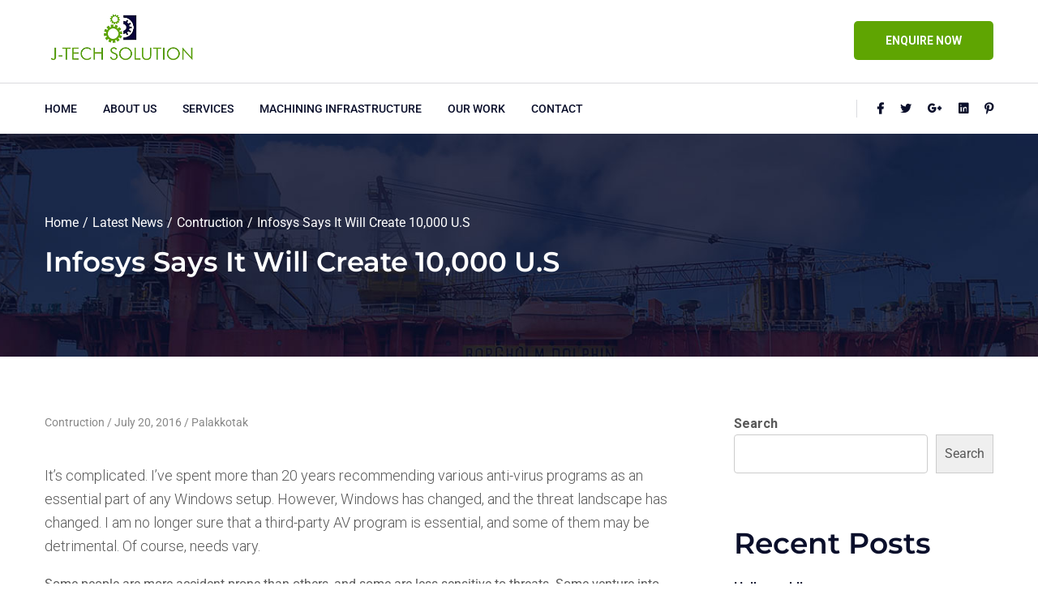

--- FILE ---
content_type: text/css
request_url: https://jtechsolution.org/wp-content/themes/industro/style.css?ver=6.4.3
body_size: 11520
content:
@charset "UTF-8";
/*
Theme Name: Industro
Theme URI: http://wpdemo2.oceanthemes.net/industro
Author: OceanThemes
Author URI: http://oceanthemes.net/
Description: Industro is the best premium website template for Factory and Industrial. Industro is easy to use, it provides everything you need to create great looking website. With Industro you can impress your customer by it’s professional design and the interactivity. Industro built with latest website technology to ensure your website is looks nice on desktop and mobile. Get Industro now!
Version: 1.0.6.6
License: GNU General Public License v2+
License http://www.gnu.org/licenses/gpl-2.0.html
Text Domain: industro
Domain Path: /languages/
Tags: one-column, two-columns, left-sidebar, right-sidebar, full-width-template, post-formats, theme-options, threaded-comments, translation-ready

*/
/*--------------------------------------------------------------
>>> TABLE OF CONTENTS:
----------------------------------------------------------------
# Normalize
# Typography
# Elements
# Forms
# Navigation
	## Links
	## Menus
# Accessibility
# Alignments
# Clearings
# Widgets
# Content
	## Posts and pages
	## Comments
# Infinite scroll
# Media
	## Captions
	## Galleries
--------------------------------------------------------------*/
/*--------------------------------------------------------------
# Normalize
--------------------------------------------------------------*/
/*! normalize.css v8.0.0 | MIT License | github.com/necolas/normalize.css */
/* Document
	 ========================================================================== */
/**
 * 1. Correct the line height in all browsers.
 * 2. Prevent adjustments of font size after orientation changes in iOS.
 */
html {
  line-height: 1.15;
  /* 1 */
  -webkit-text-size-adjust: 100%;
  /* 2 */
}

/* Sections
	 ========================================================================== */
/**
 * Remove the margin in all browsers.
 */
body {
  margin: 0;
}

/**
 * Correct the font size and margin on `h1` elements within `section` and
 * `article` contexts in Chrome, Firefox, and Safari.
 */
h1 {
  font-size: 2em;
  margin: 0.67em 0;
}

/* Grouping content
	 ========================================================================== */
/**
 * 1. Add the correct box sizing in Firefox.
 * 2. Show the overflow in Edge and IE.
 */
hr {
  box-sizing: content-box;
  /* 1 */
  height: 0;
  /* 1 */
  overflow: visible;
  /* 2 */
}

/**
 * 1. Correct the inheritance and scaling of font size in all browsers.
 * 2. Correct the odd `em` font sizing in all browsers.
 */
pre {
  font-family: monospace, monospace;
  /* 1 */
  font-size: 1em;
  /* 2 */
}

/* Text-level semantics
	 ========================================================================== */
/**
 * Remove the gray background on active links in IE 10.
 */
a {
  background-color: transparent;
}

/**
 * 1. Remove the bottom border in Chrome 57-
 * 2. Add the correct text decoration in Chrome, Edge, IE, Opera, and Safari.
 */
abbr[title] {
  border-bottom: none;
  /* 1 */
  text-decoration: underline;
  /* 2 */
  text-decoration: underline dotted;
  /* 2 */
}

/**
 * Add the correct font weight in Chrome, Edge, and Safari.
 */
b,
strong {
  font-weight: bold;
}

/**
 * 1. Correct the inheritance and scaling of font size in all browsers.
 * 2. Correct the odd `em` font sizing in all browsers.
 */
code,
kbd,
samp {
  font-family: monospace, monospace;
  /* 1 */
  font-size: 1em;
  /* 2 */
}

/**
 * Add the correct font size in all browsers.
 */
small {
  font-size: 80%;
}

/**
 * Prevent `sub` and `sup` elements from affecting the line height in
 * all browsers.
 */
sub,
sup {
  font-size: 75%;
  line-height: 0;
  position: relative;
  vertical-align: baseline;
}

sub {
  bottom: -0.25em;
}

sup {
  top: -0.5em;
}

/* Embedded content
	 ========================================================================== */
/**
 * Remove the border on images inside links in IE 10.
 */
img {
  border-style: none;
}

/* Forms
	 ========================================================================== */
/**
 * 1. Change the font styles in all browsers.
 * 2. Remove the margin in Firefox and Safari.
 */
button,
input,
optgroup,
select,
textarea {
  font-family: inherit;
  /* 1 */
  font-size: 100%;
  /* 1 */
  line-height: 1.15;
  /* 1 */
  margin: 0;
  /* 2 */
}

/**
 * Show the overflow in IE.
 * 1. Show the overflow in Edge.
 */
button,
input {
  /* 1 */
  overflow: visible;
}

/**
 * Remove the inheritance of text transform in Edge, Firefox, and IE.
 * 1. Remove the inheritance of text transform in Firefox.
 */
button,
select {
  /* 1 */
  text-transform: none;
}

/**
 * Correct the inability to style clickable types in iOS and Safari.
 */
button,
[type=button],
[type=reset],
[type=submit] {
  -webkit-appearance: button;
}

/**
 * Remove the inner border and padding in Firefox.
 */
button::-moz-focus-inner,
[type=button]::-moz-focus-inner,
[type=reset]::-moz-focus-inner,
[type=submit]::-moz-focus-inner {
  border-style: none;
  padding: 0;
}

/**
 * Restore the focus styles unset by the previous rule.
 */
button:-moz-focusring,
[type=button]:-moz-focusring,
[type=reset]:-moz-focusring,
[type=submit]:-moz-focusring {
  outline: 1px dotted ButtonText;
}

/**
 * Correct the padding in Firefox.
 */
fieldset {
  padding: 0.35em 0.75em 0.625em;
}

/**
 * 1. Correct the text wrapping in Edge and IE.
 * 2. Correct the color inheritance from `fieldset` elements in IE.
 * 3. Remove the padding so developers are not caught out when they zero out
 *		`fieldset` elements in all browsers.
 */
legend {
  box-sizing: border-box;
  /* 1 */
  color: inherit;
  /* 2 */
  display: table;
  /* 1 */
  max-width: 100%;
  /* 1 */
  padding: 0;
  /* 3 */
  white-space: normal;
  /* 1 */
}

/**
 * Add the correct vertical alignment in Chrome, Firefox, and Opera.
 */
progress {
  vertical-align: baseline;
}

/**
 * Remove the default vertical scrollbar in IE 10+.
 */
textarea {
  overflow: auto;
}

/**
 * 1. Add the correct box sizing in IE 10.
 * 2. Remove the padding in IE 10.
 */
[type=checkbox],
[type=radio] {
  box-sizing: border-box;
  /* 1 */
  padding: 0;
  /* 2 */
}

/**
 * Correct the cursor style of increment and decrement buttons in Chrome.
 */
[type=number]::-webkit-inner-spin-button,
[type=number]::-webkit-outer-spin-button {
  height: auto;
}

/**
 * 1. Correct the odd appearance in Chrome and Safari.
 * 2. Correct the outline style in Safari.
 */
[type=search] {
  -webkit-appearance: textfield;
  /* 1 */
  outline-offset: -2px;
  /* 2 */
}

/**
 * Remove the inner padding in Chrome and Safari on macOS.
 */
[type=search]::-webkit-search-decoration {
  -webkit-appearance: none;
}

/**
 * 1. Correct the inability to style clickable types in iOS and Safari.
 * 2. Change font properties to `inherit` in Safari.
 */
::-webkit-file-upload-button {
  -webkit-appearance: button;
  /* 1 */
  font: inherit;
  /* 2 */
}

/* Interactive
	 ========================================================================== */
/*
 * Add the correct display in Edge, IE 10+, and Firefox.
 */
details {
  display: block;
}

/*
 * Add the correct display in all browsers.
 */
summary {
  display: list-item;
}

/* Misc
	 ========================================================================== */
/**
 * Add the correct display in IE 10+.
 */
template {
  display: none;
}

/**
 * Add the correct display in IE 10.
 */
[hidden] {
  display: none;
}

/*--------------------------------------------------------------
# Typography
--------------------------------------------------------------*/
body,
button,
input,
select,
optgroup,
textarea {
  color: #595959;
  font-family: "Roboto", sans-serif;
  font-size: 16px;
  line-height: 1.625;
  font-weight: 400;
  -ms-word-wrap: break-word;
  word-wrap: break-word;
  box-sizing: border-box;
}

h1, h2, h3, h4, h5, h6 {
  font-weight: 700;
  line-height: 1.2;
  margin: 0 0 20px;
  color: #0a0f2b;
}

h1 {
  font-size: 42px;
}

h2 {
  font-size: 36px;
}

h3 {
  font-size: 30px;
}

h4 {
  font-size: 24px;
}

h5 {
  font-size: 18px;
}

h6 {
  font-size: 16px;
}

p {
  margin: 0 0 20px;
}

dfn, cite, em, i {
  font-style: italic;
}

blockquote {
  font-size: 24px;
  line-height: 36px;
  margin: 40px 0;
  font-weight: 300;
  font-style: italic;
  padding: 0 70px;
  position: relative;
}
blockquote:before {
  content: "";
  display: block;
  position: absolute;
  left: 0;
  top: 5%;
  width: 3px;
  height: 90%;
  background: #ff3300;
}

address {
  margin: 0 0 1.5em;
}

pre {
  background: #eee;
  font-family: "Courier 10 Pitch", Courier, monospace;
  font-size: 15px;
  line-height: 1.7142857143;
  margin-bottom: 1.6em;
  max-width: 100%;
  overflow: auto;
  padding: 1.6em;
}

code, kbd, tt, var {
  font-family: Monaco, Consolas, "Andale Mono", "DejaVu Sans Mono", monospace;
  font-size: 15px;
}

abbr, acronym {
  border-bottom: 1px dotted #666;
  cursor: help;
}

mark, ins {
  background: #fff9c0;
  text-decoration: none;
}

big {
  font-size: 125%;
}

.bg-alt {
  background: #f7f7f7;
}

.bg-primary {
  background: #ff3300;
}

.bg-second {
  background: #0a0f2b;
}

.text-primary {
  color: #ff3300;
}

.text-second {
  color: #0a0f2b;
}

.section-padd {
  padding: 110px 0;
}

.section-padd-bot {
  padding-bottom: 110px;
}

.section-padd-top {
  padding-top: 110px;
}

.section-padd-top70 {
  padding-top: 70px;
}

.lead {
  font-size: 18px;
}

.subtitle {
  font-weight: 500;
  margin-bottom: 10px;
}

.clear-both {
  clear: both;
}

.unstyle {
  list-style: none;
  padding-left: 0;
}

.font14 {
  font-size: 14px;
}

.text-light * {
  color: #fff;
}

.bolder {
  font-weight: 600;
}

.lighter {
  font-weight: 300;
}

.gaps {
  clear: both;
  height: 20px;
  display: block;
}
.gaps.size-2x {
  height: 40px;
}

/*--------------------------------------------------------------
# Elements
--------------------------------------------------------------*/
html {
  box-sizing: border-box;
}

*,
*:before,
*:after {
  /* Inherit box-sizing to make it easier to change the property for components that leverage other behavior; see https://css-tricks.com/inheriting-box-sizing-probably-slightly-better-best-practice/ */
  box-sizing: inherit;
}

body {
  background: #fff;
  overflow-x: hidden;
  /* Fallback for when there is no custom background color defined. */
}

hr {
  background-color: #ccc;
  border: 0;
  height: 1px;
  margin-bottom: 1.5em;
}

ul,
ol {
  margin: 0 0 20px;
  padding-left: 18px;
}

ul {
  list-style: disc;
}

ol {
  list-style: decimal;
}

li > ul,
li > ol {
  margin-bottom: 0;
  margin-left: 1.5em;
}

dt {
  font-weight: 700;
}

dd {
  margin: 0 1.5em 1.5em;
}

img {
  height: auto;
  /* Make sure images are scaled correctly. */
  max-width: 100%;
  /* Adhere to container width. */
}

figure {
  margin: 1em 0;
  /* Extra wide images within figure tags don't overflow the content area. */
}

table {
  margin: 0 0 1.5em;
  width: 100%;
  border-collapse: collapse;
  border-spacing: 0;
  border-width: 1px 0 0 1px;
}

caption,
td,
th {
  padding: 0;
  font-weight: normal;
  text-align: left;
}

table,
th,
td {
  border: 1px solid #eee;
}

th {
  border-width: 0 1px 1px 0;
  font-weight: 700;
}

td {
  border-width: 0 1px 1px 0;
}

th,
td {
  padding: 0.4375em;
}

/*--------------------------------------------------------------
# Forms
--------------------------------------------------------------*/
/* #button Group
================================================== */
.btn {
  transition: all 0.3s linear;
  -webkit-transition: all 0.3s linear;
  -moz-transition: all 0.3s linear;
  -o-transition: all 0.3s linear;
  -ms-transition: all 0.3s linear;
  border-radius: 5px;
  -webkit-border-radius: 5px;
  -moz-border-radius: 5px;
  font-size: 14px;
  padding: 13px 38px 13px 38px;
  line-height: 1.42857143;
  display: inline-block;
  margin-bottom: 0;
  text-decoration: none;
  white-space: nowrap;
  vertical-align: middle;
  font-weight: bold;
  text-align: center;
  background: #ff3300;
  cursor: pointer;
  border: 1px solid transparent;
  color: #fff;
}
.btn:visited {
  color: #fff;
}
.btn:hover, .btn:focus {
  background: #0a0f2b;
  color: #fff;
}

.btn.btn-light {
  background: #fff;
  color: #0a0f2b;
}
.btn.btn-light:visited {
  color: #0a0f2b;
}
.btn.btn-light:hover, .btn.btn-light:focus {
  background: #0a0f2b;
  color: #fff;
}

.btn-dark {
  background: #0a0f2b;
  color: #fff;
}
.btn-dark:visited {
  color: #fff;
}
.btn-dark:hover, .btn-dark:focus {
  background: #ff3300;
  color: #fff;
}

.btn.btn-border {
  color: #ff3300;
  border: 1px solid;
  background: transparent;
}
.btn.btn-border:visited {
  color: #ff3300;
}
.btn.btn-border:hover, .btn.btn-border:focus {
  background: #ff3300;
  border-color: #ff3300;
  color: #fff;
}
.btn.btn-border.btn-light {
  color: #fff;
}
.btn.btn-border.btn-light:hover, .btn.btn-border.btn-light:focus {
  background: #fff;
  border-color: #fff;
  color: #0a0f2b;
}
.btn.btn-border.btn-dark {
  color: #0a0f2b;
}
.btn.btn-border.btn-dark:hover, .btn.btn-border.btn-dark:focus {
  background: #ff3300;
  border-color: #ff3300;
  color: #fff;
}

.btn-medium {
  padding: 16px 48px;
}

.btn-large {
  padding: 16px 58px;
}

.btn i {
  margin-right: 7px;
}

input[type=text],
input[type=email],
input[type=url],
input[type=password],
input[type=search],
input[type=number],
input[type=tel],
input[type=range],
input[type=date],
input[type=month],
input[type=week],
input[type=time],
input[type=datetime],
input[type=datetime-local],
input[type=color],
textarea {
  color: #666666;
  border: 1px solid #cccccc;
  border-radius: 4px;
  -webkit-border-radius: 4px;
  -moz-border-radius: 4px;
  padding: 3px;
  box-sizing: border-box;
  outline: none;
}
input[type=text]:focus,
input[type=email]:focus,
input[type=url]:focus,
input[type=password]:focus,
input[type=search]:focus,
input[type=number]:focus,
input[type=tel]:focus,
input[type=range]:focus,
input[type=date]:focus,
input[type=month]:focus,
input[type=week]:focus,
input[type=time]:focus,
input[type=datetime]:focus,
input[type=datetime-local]:focus,
input[type=color]:focus,
textarea:focus {
  color: #666666;
}

select {
  border: 1px solid #cccccc;
}

textarea {
  width: 100%;
}

::-webkit-input-placeholder {
  /* Chrome/Opera/Safari */
  color: #a9a9a9;
}

::-moz-placeholder {
  /* Firefox 19+ */
  color: #a9a9a9;
}

:-ms-input-placeholder {
  /* IE 10+ */
  color: #a9a9a9;
}

:-moz-placeholder {
  /* Firefox 18- */
  color: #a9a9a9;
}

/*--------------------------------------------------------------
# Navigation
--------------------------------------------------------------*/
/*--------------------------------------------------------------
## Links
--------------------------------------------------------------*/
a {
  color: #0a0f2b;
  text-decoration: none;
}
a:visited {
  color: #0a0f2b;
}
a:hover, a:focus, a:active {
  color: #ff3300;
  text-decoration: none;
}
a:focus {
  outline: 0;
}
a:hover, a:active {
  outline: 0;
}

/*--------------------------------------------------------------
## Menus
--------------------------------------------------------------*/
a {
  transition: all 0.3s linear;
  -webkit-transition: all 0.3s linear;
  -moz-transition: all 0.3s linear;
  -o-transition: all 0.3s linear;
  -ms-transition: all 0.3s linear;
}

/** #site-header **/
.site-header {
  background-color: #fff;
}

.error404 .site-header {
  border-bottom: 1px solid #eee;
}

/** Top Bar **/
.top-bar {
  clear: both;
  display: block;
  width: 100%;
  background-color: #0a0f2b;
  padding: 7px 0 7px 0;
}

.site-header {
  position: relative;
  z-index: 999;
}
.site-header .info-list {
  float: left;
  padding: 0px;
  margin: 0px;
}
.site-header .info-list li {
  list-style: none;
  display: inline-block;
  margin-right: 26px;
  font-size: 14px;
  color: #c1c1c1;
}
.site-header .info-list li a {
  color: #c1c1c1;
}
.site-header .info-list li span {
  display: inline-block;
  margin-left: 6px;
}
.site-header .info-list li:last-child {
  margin-right: 0;
}
.site-header .social-list {
  float: right;
}
.site-header .social-list li {
  margin-left: 15px;
  margin-right: 0px;
}
.site-header .social-list li a {
  color: #fff;
}
.site-header .social-list li a:hover {
  color: #ff3300;
}

.social-list {
  padding: 0px;
  margin: 0px;
}
.social-list li {
  padding: 0px;
  list-style: none;
  display: inline-block;
  margin-right: 22px;
}
.social-list li a {
  color: inherit;
}
.social-list li a:hover {
  color: #ff3300;
}

#site-logo {
  float: left;
  -webkit-box-align: center !important;
  -ms-flex-align: center !important;
  align-items: center !important;
  display: -webkit-box !important;
  display: -ms-flexbox !important;
  display: flex !important;
  min-height: 100px;
  padding: 10px 0px;
  margin-bottom: 0;
  position: relative;
}
#site-logo a {
  display: block;
}
#site-logo a img {
  display: block;
}

.header-call-to-action {
  float: right;
}

.main-navigation {
  display: block;
  float: right;
  padding-top: 40px;
}
.main-navigation ul {
  list-style: none;
  margin: 0;
  padding-left: 0;
}
.main-navigation ul ul {
  border-top: 3px solid #ff3300;
  box-shadow: 0 8px 15px rgba(0, 0, 0, 0.1);
  background: #ffffff;
  position: absolute;
  top: 120%;
  left: 0;
  z-index: 99999;
  min-width: 250px;
  line-height: 20px;
  padding: 0 0 0 0;
  margin: 0;
  transition: all 0.2s linear;
  -webkit-transition: all 0.2s linear;
  -moz-transition: all 0.2s linear;
  -o-transition: all 0.2s linear;
  -ms-transition: all 0.2s linear;
  opacity: 0;
  visibility: hidden;
}
.main-navigation ul ul ul {
  left: 100%;
  top: 0;
}
.main-navigation ul ul li {
  float: none;
  display: block;
  padding: 0px;
  border-bottom: 1px solid #ecf0f1;
}
.main-navigation ul ul li:hover > ul, .main-navigation ul ul li.focus > ul {
  left: 100%;
  top: -3px;
}
.main-navigation ul ul a {
  padding: 11px 14px 11px 14px;
  width: 100%;
  font-size: 14px;
  text-transform: none;
  font-weight: 500;
  white-space: nowrap;
}
.main-navigation ul ul a:hover,
.main-navigation ul ul a.focus {
  background: #f7f7f7;
  color: #0a0f2b;
}
.main-navigation ul li:hover > ul,
.main-navigation ul li.focus > ul {
  top: 100%;
  opacity: 1;
  visibility: visible;
}
.main-navigation li {
  display: inline-block;
  position: relative;
  padding: 0 16px 38px;
  float: left;
}
.main-navigation a {
  display: block;
  text-decoration: none;
  text-transform: uppercase;
  font-size: 14px;
  font-weight: 500;
  color: #0a0f2b;
}
.main-navigation a:hover, .main-navigation a.focus {
  color: #ff3300;
}
/* Small menu. */
.menu-toggle,
.main-navigation.toggled ul {
  display: block;
}

.header-call-to-action {
  padding-top: 27px;
}

.header-search {
  float: right;
  margin: 10px 36px 0px 12px;
  padding-bottom: 38px;
  position: relative;
  z-index: 2;
}
.header-search a {
  width: 15px;
  height: 19px;
  line-height: 15px;
  display: inline-block;
}
.header-search .box-search-form {
  display: none;
  position: absolute;
  top: -7px;
  right: 25px;
  width: 300px;
}
.header-search .box-search-form .search-field {
  background: #fff;
}

.no-btn .header-search {
  margin-right: 0;
}
.no-btn .btn-cta {
  margin-left: 20px;
}

.btn-cta {
  float: right;
}

.top-header {
  border-bottom: 1px solid #dadbdf;
}
.top-header .btn-cta {
  margin-left: 55px;
  -webkit-box-align: center !important;
  -ms-flex-align: center !important;
  align-items: center !important;
  display: -webkit-box !important;
  display: -ms-flexbox !important;
  display: flex !important;
  min-height: 100px;
}
.top-header .info-list {
  min-height: 100px;
  float: right;
  -webkit-box-align: center !important;
  -ms-flex-align: center !important;
  align-items: center !important;
  display: -webkit-box !important;
  display: -ms-flexbox !important;
  display: flex !important;
}
.top-header .info-list li {
  font-size: 15px;
  display: table;
  margin-right: 35px;
}
.top-header .info-list li i {
  font-size: 40px;
  display: inline-block;
  color: #ff3300;
  vertical-align: middle;
}
.top-header .info-list li .txt {
  display: inline-block;
  vertical-align: middle;
  padding-left: 20px;
  color: #595959;
}
.top-header .info-list li .txt a {
  color: #595959;
}
.top-header .info-list li span {
  color: #0a0f2b;
  font-weight: 500;
  display: block;
  margin-left: 0;
}

.header-layout-2 .header-search {
  margin: 0;
  padding: 0;
  min-height: 62px;
  -webkit-box-align: center !important;
  -ms-flex-align: center !important;
  align-items: center !important;
  display: -webkit-box !important;
  display: -ms-flexbox !important;
  display: flex !important;
}
.header-layout-2 .header-search .box-search-form {
  top: inherit;
}
.header-layout-2 .social-list {
  min-height: 62px;
  font-size: 14px;
  -webkit-box-align: center !important;
  -ms-flex-align: center !important;
  align-items: center !important;
  display: -webkit-box !important;
  display: -ms-flexbox !important;
  display: flex !important;
  margin-left: 25px;
  padding-left: 25px;
  position: relative;
}
.header-layout-2 .social-list li {
  margin-left: 20px;
}
.header-layout-2 .social-list li a {
  color: #0a0f2b;
}
.header-layout-2 .social-list li a i:not(.fa-twitter) {
  font-weight: 600;
}
.header-layout-2 .social-list li:first-child {
  margin-left: 0;
}
.header-layout-2 .social-list:before {
  content: "";
  position: absolute;
  left: 0;
  height: 22px;
  width: 1px;
  background: #dadbdf;
}

.has-fixed .main-header {
  position: fixed;
  top: 0;
  left: 0;
  z-index: 9999;
  width: 100%;
  background: #fff;
  box-shadow: 0px 0 3px #ccc;
  -webkit-box-shadow: 0px 0 3px #ccc;
  -moz-box-shadow: 0px 0 3px #ccc;
}

.admin-bar .has-fixed .main-header {
  top: 32px;
}

#menu-btn {
  float: right;
  -webkit-box-align: center !important;
  -ms-flex-align: center !important;
  align-items: center !important;
  display: -webkit-box !important;
  display: -ms-flexbox !important;
  display: flex !important;
  font-size: 28px;
  color: #000;
  cursor: pointer;
  padding: 8px 10px;
  margin-top: 28px;
}

/*--------------------------------------------------------------
## Page Header
--------------------------------------------------------------*/
/** Breadcrumb **/
.page-header {
  display: -webkit-box !important;
  display: -ms-flexbox !important;
  display: flex !important;
  -webkit-box-align: center !important;
  -ms-flex-align: center !important;
  align-items: center !important;
  background:  no-repeat top center;;
  background-size: cover;
}

.breadcrumb {
  padding: 0;
  margin: 0 0 15px;
  color: #fff;
}
.breadcrumb li {
  display: inline-block;
}
.breadcrumb li:first-child:before {
  content: "";
  padding: 0;
}
.breadcrumb li:before {
  display: inline-block;
  padding-right: 5px;
  padding-left: 5px;
  color: #fff;
  content: "/";
}
.breadcrumb a {
  color: #fff;
}
.breadcrumb a:hover {
  color: #ff3300;
}

.page-title {
  color: #fff;
  margin-bottom: 0;
}

/*--------------------------------------------------------------
# Accessibility
--------------------------------------------------------------*/
/* Text meant only for screen readers. */
.screen-reader-text {
  border: 0;
  clip: rect(1px, 1px, 1px, 1px);
  clip-path: inset(50%);
  height: 1px;
  margin: -1px;
  overflow: hidden;
  padding: 0;
  position: absolute !important;
  width: 1px;
  word-wrap: normal !important;
  /* Many screen reader and browser combinations announce broken words as they would appear visually. */
}
.screen-reader-text:focus {
  background-color: #f1f1f1;
  border-radius: 3px;
  box-shadow: 0 0 2px 2px rgba(0, 0, 0, 0.6);
  clip: auto !important;
  clip-path: none;
  color: #21759b;
  display: block;
  font-size: 14px;
  font-weight: bold;
  height: auto;
  left: 5px;
  line-height: normal;
  padding: 15px 23px 14px;
  text-decoration: none;
  top: 5px;
  width: auto;
  z-index: 100000;
  /* Above WP toolbar. */
}

/* Do not show the outline on the skip link target. */
#content[tabindex="-1"]:focus {
  outline: 0;
}

/*--------------------------------------------------------------
# Alignments
--------------------------------------------------------------*/
.alignleft {
  display: inline;
  float: left;
  margin-right: 1.5em;
}

.alignright {
  display: inline;
  float: right;
  margin-left: 1.5em;
}

.aligncenter {
  clear: both;
  display: block;
  margin-left: auto;
  margin-right: auto;
}

.text-center {
  text-align: center;
}

.text-left {
  text-align: left;
}

.text-right {
  text-align: right;
}

/*--------------------------------------------------------------
# Clearings
--------------------------------------------------------------*/
.clear:before,
.clear:after,
.entry-content:before,
.entry-content:after,
.comment-content:before,
.comment-content:after,
.site-header:before,
.site-header:after,
.site-content:before,
.site-content:after,
.site-footer:before,
.site-footer:after {
  content: "";
  display: table;
  table-layout: fixed;
}

.clear:after,
.entry-content:after,
.comment-content:after,
.site-header:after,
.site-content:after,
.site-footer:after {
  clear: both;
}

/*--------------------------------------------------------------
# Widgets
--------------------------------------------------------------*/
.widget {
  margin: 0 0 65px;
  /* Make sure select elements fit in widgets. */
}
.widget.filled {
  border-width: 0;
}
.widget select {
  width: 100%;
}
.widget input,
.widget select,
.widget textarea {
  padding: 10px 20px;
  border: 1px solid #cccccc;
}
.widget ul,
.widget ol {
  margin-bottom: 0;
}
.widget ul {
  list-style: none;
  margin: 0;
  padding: 0;
}
.widget ul li {
  list-style: none;
  margin-bottom: 0;
  padding: 5px 0;
}
.widget ul li:first-child {
  padding-top: 0;
}
.widget ul li a {
  font-weight: 500;
}
.widget ul .children,
.widget ul .sub-menu {
  margin-top: 10px;
  margin-left: 15px;
}
.widget ul .children li a,
.widget ul .sub-menu li a {
  padding-left: 10px;
}
.widget ul .children li:last-child,
.widget ul .sub-menu li:last-child {
  padding-bottom: 0;
  border-bottom: none;
}
.widget ol {
  padding-left: 16px;
}
.widget li {
  padding: 10px 0;
}
.widget th,
.widget td {
  border-color: #cccccc;
}
.widget .tagcloud {
  margin: 0 -2px;
}
.widget .tagcloud a {
  color: #666;
  font-size: 14px !important;
  padding: 10px 24px;
  margin: 0 2px;
  margin-bottom: 10px;
  line-height: 1;
  border: 1px solid #ccc;
  border-radius: 5px;
  display: inline-block;
}
.widget .tagcloud a:hover {
  background: #ff3300;
  border-color: #ff3300;
  color: #fff;
}

.vc_wp_custommenu .widget_nav_menu {
  margin-bottom: 0;
}
.vc_wp_custommenu .widget_nav_menu li {
  padding-top: 0;
}
div.vc_wp_custommenu .widget_nav_menu li a {
  display: block;
  border-radius: 4px;
  -webkit-border-radius: 4px;
  -moz-border-radius: 4px;
  background: #f7f7f7;
  padding: 15px 26px;
  font-weight: normal;
}
.vc_wp_custommenu .widget_nav_menu li.current-menu-item > a, .vc_wp_custommenu .widget_nav_menu li a:hover {
  background: #ff3300;
  color: #fff;
}

.widget-title {
  margin: 0;
  padding: 0 0 30px;
}

.search-form {
  position: relative;
  color: #000;
}
.search-form label {
  margin-bottom: 0;
}
.search-form .screen-reader-text {
  display: none;
}
.search-form label {
  width: 100%;
}
.search-form .search-field {
  border: 1px solid #d9d9d9;
  border-radius: 4px;
  -webkit-border-radius: 4px;
  -moz-border-radius: 4px;
  color: #000;
  width: 100%;
  background-color: transparent;
  font-weight: 400;
  padding: 10px 36px 10px 13px;
  height: 40px;
}
.search-form .search-field:focus {
  outline: none;
}
.search-form ::-webkit-input-placeholder {
  color: #999;
}
.search-form :-moz-placeholder {
  color: #999;
}
.search-form ::-moz-placeholder {
  color: #999;
}
.search-form :-ms-input-placeholder {
  color: #999;
}
.search-form .search-submit {
  transition: all 0.3s linear;
  -webkit-transition: all 0.3s linear;
  -moz-transition: all 0.3s linear;
  -o-transition: all 0.3s linear;
  -ms-transition: all 0.3s linear;
  width: 45px;
  height: 40px;
  background: transparent;
  position: absolute;
  top: 0;
  right: 0;
  border: none;
  z-index: 10;
  outline: none;
}
.search-form .search-submit:after {
  display: inline-block;
  font: normal normal normal 14px/1 fontawesome;
  content: "";
  position: absolute;
  top: 50%;
  right: 15px;
  transform: translateY(-50%);
  font-size: 16px;
  color: #a9a9a9;
}

.widget_archive ul,
.widget_categories ul {
  list-style: none;
  margin: 0;
  padding: 0;
}
.widget_archive ul ul,
.widget_categories ul ul {
  padding-left: 20px;
  margin-top: 10px;
  border-top: 1px solid #cecece;
}
.widget_archive ul ul li:last-child,
.widget_categories ul ul li:last-child {
  padding-bottom: 0;
}
.widget_archive ul li,
.widget_categories ul li {
  padding: 10px 0;
  border-bottom: 1px solid #cecece;
}
.widget_archive ul li .posts-count,
.widget_categories ul li .posts-count {
  font-size: 14px;
  color: #868686;
  float: right;
  margin-top: 5px;
}

.widget_recent_entries ul li {
  padding: 22px 0;
  border-bottom: 1px solid #cecece;
}
.widget_recent_entries ul li span {
  display: block;
  font-size: 14px;
  margin-top: 5px;
}

/*--------------------------------------------------------------
# Content
--------------------------------------------------------------*/
/*--------------------------------------------------------------
## Posts and pages
--------------------------------------------------------------*/
body:not(.single) .site-content:not(.full-content) {
  padding: 70px 0 110px;
}

.sticky {
  display: block;
}

body:not(.single) .hentry {
  margin: 0 0 60px;
}

.updated:not(.published) {
  display: none;
}

.page-content ul,
.entry-content ul {
  line-height: 32px;
}

.entry-media {
  margin-bottom: 25px;
}

.entry-meta {
  font-size: 14px;
  text-transform: capitalize;
  color: #888;
}
.entry-meta > span:not(:first-child):before {
  display: inline-block;
  padding-right: 3px;
  padding-left: 3px;
  content: "/";
}
.entry-meta a {
  color: #888;
}
.entry-meta a:hover {
  color: #161619;
}

.entry-title {
  font-size: 20px;
  margin-top: 11px;
  margin-bottom: 13px;
}

.entry-summary {
  margin-bottom: 28px;
}

.page-pagination {
  clear: both;
  padding-left: 0;
  margin: 100px 0 0;
}
.page-pagination li {
  list-style: none;
  display: inline-block;
  font-size: 18px;
  text-align: center;
  padding-right: 5px;
}
.page-pagination a, .page-pagination span {
  width: 50px;
  height: 50px;
  display: block;
  font-weight: 500;
  border-radius: 3px;
  line-height: 50px;
  background: #eee;
}
.page-pagination a.current, .page-pagination a:hover, .page-pagination span.current, .page-pagination span:hover {
  color: #fff;
  background: #ff3300;
}
.page-pagination i {
  font-weight: 700;
}

.meta-single {
  margin-bottom: 40px;
}

.entry-footer {
  margin-top: 40px;
}
.entry-footer .tags-links {
  margin-bottom: 21px;
}
.entry-footer .tags-links a {
  color: #666;
  font-size: 14px !important;
  padding: 10px 24px;
  margin: 0 2px;
  margin-bottom: 10px;
  line-height: 1;
  border: 1px solid #ccc;
  border-radius: 5px;
  display: inline-block;
}
.entry-footer .tags-links a:hover {
  background: #ff3300;
  border-color: #ff3300;
  color: #fff;
}
.entry-footer .post-sharing {
  color: #0a0f2b;
}
.entry-footer .post-sharing p {
  margin-bottom: 15px;
}
.entry-footer .post-sharing a {
  width: 45px;
  height: 45px;
  text-align: center;
  line-height: 45px;
  display: inline-block;
  margin-right: 10px;
  border-radius: 3px;
  color: #fff;
  background: #ff3300;
}
.entry-footer .post-sharing a:hover {
  opacity: 0.8;
}
.entry-footer .post-sharing .facebook {
  background: #3b5a9a;
}
.entry-footer .post-sharing .twitter {
  background: #1aa9e1;
}
.entry-footer .post-sharing .linkedin {
  background: #4975b6;
}
.entry-footer .post-sharing .googleplus {
  background: #cb3e2d;
}
.entry-footer .post-sharing .pinterest {
  background: #D73532;
}
.entry-footer .post-sharing .tumblr {
  background: #345365;
}
.entry-footer .post-sharing .reddit {
  background: #FF5700;
}
.entry-footer .post-sharing .digg {
  background: #464646;
}
.entry-footer .post-sharing .telegram {
  background: #0088CC;
}
.entry-footer .post-sharing .vk {
  background: #6383A8;
}
.entry-footer .post-sharing .email {
  background: #848484;
}

.post-navigation {
  margin-top: 40px;
}
.post-navigation h2 {
  display: none;
}
.post-navigation .nav-links {
  overflow: hidden;
  margin: 0 -10px;
  font-size: 14px;
}
.post-navigation .nav-previous,
.post-navigation .nav-next {
  float: left;
  width: 50%;
  padding: 0 10px;
  font-weight: 600;
}
.post-navigation .nav-next {
  float: right;
  text-align: right;
}

.posts-grid h2 {
  margin-bottom: 60px;
}
.posts-grid .thumb-image {
  margin-bottom: 25px;
}
.posts-grid .thumb-image img {
  border-radius: 4px;
  -webkit-border-radius: 4px;
  -moz-border-radius: 4px;
  width: 100%;
}
.posts-grid .entry-meta {
  margin-bottom: 6px;
}
.posts-grid h4 {
  margin-bottom: 13px;
  font-size: 20px;
  line-height: 28px;
}
.posts-grid .post-link {
  font-weight: 600;
  font-size: 14px;
}

.single-product .site-main{
  padding: 70px 0;
}

/*--------------------------------------------------------------
## Comments
--------------------------------------------------------------*/
.comment-content a {
  word-wrap: break-word;
}

.bypostauthor {
  display: block;
}

.comments-title {
  font-size: 24px;
  padding: 0;
  margin-bottom: 40px;
}
.comments-title.has-comments {
  padding-bottom: 30px;
}

.comment-list {
  list-style: none;
  margin: 0;
  padding: 0;
}
.comment-list.has-comments {
  margin: 0 0 50px 0;
}
.comment-list li {
  float: left;
  clear: both;
  width: 100%;
  margin-bottom: 55px;
}
.comment-list li .gravatar {
  float: left;
  border-radius: 50%;
  overflow: hidden;
}
.comment-list li .comment-respond {
  margin-top: 0;
  margin-bottom: 30px;
}
.comment-list li.comment .comment-meta {
  float: left;
  margin-right: 30px;
  max-width: 70px;
}
.comment-list li .comment-reply {
  line-height: 1;
}
.comment-list li .comment-edit-link,
.comment-list li .comment-reply-link {
  color: #0ea3db;
  font-weight: 500;
  font-size: 14px;
  display: inline-block;
  padding-right: 15px;
  margin-top: -5px;
}
.comment-list li .comment-edit-link:hover,
.comment-list li .comment-reply-link:hover {
  color: #0a0f2b;
}
.comment-list li .comment-metadata {
  overflow: hidden;
  margin-bottom: 15px;
}
.comment-list li .comment-edit-link {
  margin-right: 20px;
}
.comment-list li.comment .comment-content {
  margin-left: 100px;
}
.comment-list li .comment-content {
  padding-left: 90px;
  position: relative;
}
.comment-list li .comment-content .comment-meta {
  margin-bottom: 14px;
  line-height: 1;
}
.comment-list li .comment-content .comment-author {
  display: inline-block;
  margin-bottom: 0;
}
.comment-list li .comment-content .comment-time {
  font-size: 14px;
}
.comment-list li .comment-content .comment-time:before {
  content: "-";
  margin: 0 5px 0 1px;
}
.comment-list li .comment-content .comment-text {
  line-height: 26px;
}
.comment-list li .comment-content a {
  word-wrap: break-word;
}
.comment-list li .comment-content .fn a {
  color: #333;
  font-style: normal;
  padding-right: 10px;
  font-size: 14px;
  font-weight: 600;
}
.comment-list .comment-respond {
  margin-bottom: 50px;
}
.comment-list:after {
  clear: both;
  content: "";
  display: block;
}
.comment-list .children {
  list-style: none;
  padding: 0 0 0 80px;
}
.comment-list .children article {
  border-top-width: 0;
}
.comment-list .children:last-child {
  margin-bottom: 0;
}
.comment-list .depth-5 .children {
  padding-left: 0;
}
.comment-list > .comment:first-child article {
  border: none;
}

.comments-area .comment-desc {
  padding: 15px 0 5px;
  color: #666;
}
.comments-area .date {
  color: #666;
}
.comments-area .comments-links {
  margin-bottom: 60px;
  text-align: center;
}
.comments-area .comments-links .page-numbers {
  font-size: 18px;
  padding: 0 8px;
  color: #999;
}
.comments-area .comments-links .page-numbers.current {
  color: #000;
}

.comment-respond {
  clear: both;
}
.comment-respond .logged-in-as {
  margin-bottom: 10px;
}
.comment-respond .logged-in-as a {
  color: #000;
}
.comment-respond .logged-in-as a:hover {
  color: #ff3300;
}
.comment-respond .comment-reply-title {
  font-size: 24px;
  font-weight: 600;
  color: #0a0f2b;
  margin: 0;
}
.comment-respond .comment-reply-title a {
  color: #0ea3db;
  padding-left: 5px;
  font-size: 16px;
}
.comment-respond .comment-reply-title a:hover {
  color: #ff3300;
}
.comment-respond .logged-in-as {
  font-size: 14px;
  margin-top: 8px;
}
.comment-respond .logged-in-as a {
  color: #666666;
}
.comment-respond .comment-notes {
  display: none;
}
.comment-respond input[type=text],
.comment-respond input[type=email],
.comment-respond textarea {
  border: 1px solid #cfcfcf;
  transition: 0.5s !important;
  outline: none;
  padding: 13px 15px;
  width: 100%;
  font-size: 16px;
}
.comment-respond textarea {
  height: 150px;
  display: block;
}
.comment-respond p {
  margin-bottom: 0;
  margin-top: 0;
}
.comment-respond .comment-form-email {
  padding-right: 0;
  margin-bottom: 25px;
}
.comment-respond .comment-form-comment {
  margin-bottom: 25px;
  margin-top: 35px;
}
.comment-respond .comment-form-author {
  padding-left: 0;
  margin-bottom: 25px;
}
.comment-respond .comment-form-url {
  padding-right: 0;
  padding-left: 0;
  margin-bottom: 25px;
}
.comment-respond .comment-message {
  margin-top: 20px;
  color: red;
  min-height: 30px;
}
.comment-respond .form-submit {
  clear: both;
  position: relative;
}
.comment-respond .form-submit .submit {
  border-radius: 4px;
}

.comment-awaiting-moderation {
  display: block;
}

/*--------------------------------------------------------------
## 404 page
--------------------------------------------------------------*/
.error-404 {
  padding: 110px 0 210px;
}
.error-404 h1 {
  font-size: 200px;
  color: #ff3300;
  line-height: 1;
  letter-spacing: 5px;
  margin-bottom: 10px;
}
.error-404 h2 {
  text-transform: uppercase;
  letter-spacing: 1px;
}
.error-404 p {
  margin-bottom: 50px;
}
.error-404 p a {
  font-weight: 600;
}
.error-404 form {
  max-width: 570px;
  margin: auto;
}
.error-404 form .search-field {
  height: 50px;
  padding-left: 15px;
  padding-right: 95px;
}
.error-404 form .search-submit {
  background: #ff3300;
  border-top-left-radius: 0;
  border-top-right-radius: 4px;
  border-bottom-right-radius: 4px;
  border-bottom-left-radius: 0;
  -webkit-border-top-left-radius: 0;
  -webkit-border-top-right-radius: 4px;
  -webkit-border-bottom-right-radius: 4px;
  -webkit-border-bottom-left-radius: 0;
  -moz-border-radius-topleft: 0;
  -moz-border-radius-topright: 4px;
  -moz-border-radius-bottomright: 4px;
  -moz-border-radius-bottomleft: 0;
  width: 80px;
  height: 50px;
}
.error-404 form .search-submit:after {
  color: #fff;
  z-index: 10;
  right: 33px;
}
.error-404 form .search-submit:hover {
  background: #0a0f2b;
}

/*--------------------------------------------------------------
## Responsive Blog
--------------------------------------------------------------*/
@media (min-width: 1230px) {
  .content-area:not(.col-lg-12) {
    width: 830px;
  }

  .primary-sidebar {
    width: 350px;
    margin-left: 20px;
  }
}
@media (max-width: 767px) {
  .primary-sidebar {
    margin-top: 60px;
  }
}
/*--------------------------------------------------------------
# Infinite scroll
--------------------------------------------------------------*/
/* Globally hidden elements when Infinite Scroll is supported and in use. */
.infinite-scroll .posts-navigation,
.infinite-scroll.neverending .site-footer {
  /* Theme Footer (when set to scrolling) */
  display: none;
}

/* When Infinite Scroll has reached its end we need to re-display elements that were hidden (via .neverending) before. */
.infinity-end.neverending .site-footer {
  display: block;
}

/*--------------------------------------------------------------
# Media
--------------------------------------------------------------*/
.page-content .wp-smiley,
.entry-content .wp-smiley,
.comment-content .wp-smiley {
  border: none;
  margin-bottom: 0;
  margin-top: 0;
  padding: 0;
}

/* Make sure embeds and iframes fit their containers. */
embed,
iframe,
object {
  max-width: 100%;
}

/* Make sure logo link wraps around logo image. */
.custom-logo-link {
  display: inline-block;
}

/*--------------------------------------------------------------
## Captions
--------------------------------------------------------------*/
.wp-caption {
  margin-bottom: 1.5em;
  max-width: 100%;
}
.wp-caption img[class*=wp-image-] {
  display: block;
  margin-left: auto;
  margin-right: auto;
}
.wp-caption .wp-caption-text {
  margin: 0.8075em 0;
}

.wp-caption-text {
  text-align: center;
}

/*--------------------------------------------------------------
## Galleries
--------------------------------------------------------------*/
.gallery-caption {
  display: block;
}

.gallery {
  margin-bottom: 1.5em;
  margin-left: -7px;
  margin-right: -7px;
}

.gallery-item {
  display: inline-block;
  text-align: center;
  vertical-align: top;
  width: 100%;
  margin: 0;
  padding: 7px;
}

.gallery-columns-2 .gallery-item {
  max-width: 50%;
}

.gallery-columns-3 .gallery-item {
  max-width: 33.33%;
}

.gallery-columns-4 .gallery-item {
  max-width: 25%;
}

.gallery-columns-5 .gallery-item {
  max-width: 20%;
}

.gallery-columns-6 .gallery-item {
  max-width: 16.66%;
}

.gallery-columns-7 .gallery-item {
  max-width: 14.28%;
}

.gallery-columns-8 .gallery-item {
  max-width: 12.5%;
}

.gallery-columns-9 .gallery-item {
  max-width: 11.11%;
}

.gallery-columns-6 .gallery-caption,
.gallery-columns-7 .gallery-caption,
.gallery-columns-8 .gallery-caption,
.gallery-columns-9 .gallery-caption {
  display: none;
}

/*--------------------------------------------------------------
# VC Shortcodes
--------------------------------------------------------------*/
.wpcf7-form .wpcf7-text,
.wpcf7-form .wpcf7-textarea {
  height: 60px;
  width: 100%;
  background: #f7f7f7;
  padding: 15px 20px;
  display: block;
}
.wpcf7-form .wpcf7-textarea {
  height: 160px;
}
.wpcf7-form p{
  margin-bottom: 0;
}
.wpcf7-form-control-wrap{
  display: block;
  margin-bottom: 20px;
}

.contact-info {
  overflow: hidden;
}
.contact-info i {
  font-size: 34px;
  color: #ff3300;
  float: left;
  min-width: 34px;
  margin-top: 7px;
  text-align: center;
}
.contact-info .info {
  float: left;
  margin-bottom: 8px;
  margin-left: 24px;
}
.contact-info h5 {
  margin-bottom: 5px;
}
.contact-info a {
  color: #595959;
}
.contact-info a:hover {
  color: #ff3300;
}

.icon-box i {
  display: inline-block;
  font-size: 55px;
  margin-bottom: 25px;
  color: #ff3300;
}
.icon-box img {
  max-width: 70px;
  display: inline-block;
  margin-bottom: 27px;
}
.icon-box h5 {
  font-size: 20px;
}
.icon-box .link-box {
  font-weight: 600;
  font-size: 14px;
}
.icon-box.style-2 {
  overflow: hidden;
}
.icon-box.style-2 i, .icon-box.style-2 img {
  float: left;
  margin-right: 30px;
}
.icon-box.style-2 .content-box {
  padding-left: 100px;
}
.icon-box.style-2 h5 {
  margin-bottom: 13px;
}

.content-box p {
  margin-bottom: 12px;
}

.service-box img {
  display: inline-block;
  margin-bottom: 27px;
  border-radius: 4px;
  -webkit-border-radius: 4px;
  -moz-border-radius: 4px;
}
.service-box h5 {
  font-size: 20px;
}
.service-box .link-box {
  font-weight: 600;
  font-size: 14px;
}

.wpb-js-composer div.vc_tta-color-grey.vc_tta-style-classic .vc_tta-panel {
  border-bottom: 1px solid #c2c4cd;
  margin-top: 1px;
  padding-bottom: 1px;
}
.wpb-js-composer div.vc_tta-color-grey.vc_tta-style-classic .vc_tta-panel .vc_tta-panel-heading,
.wpb-js-composer div.vc_tta-color-grey.vc_tta-style-classic .vc_tta-panel .vc_tta-panel-body {
  background: transparent !important;
  border: none;
}
.wpb-js-composer div.vc_tta-color-grey.vc_tta-style-classic .vc_tta-panel .vc_tta-panel-body {
  border: none;
  padding-left: 0;
  padding-right: 0;
  padding-top: 12px;
  padding-bottom: 30px;
}
.wpb-js-composer div.vc_tta-color-grey.vc_tta-style-classic .vc_tta-panel .vc_tta-panel-title {
  font-size: 18px;
}
.wpb-js-composer div.vc_tta-color-grey.vc_tta-style-classic .vc_tta-panel .vc_tta-panel-title a {
  color: #0a0f2b !important;
  padding: 18px 0;
}
.wpb-js-composer div.vc_tta-color-grey.vc_tta-style-classic .vc_tta-panel .vc_tta-controls-icon-chevron:before {
  content: "";
  font-family: FontAwesome;
  font-style: normal;
  font-size: 14px;
  transform: none;
  border: none;
}
.wpb-js-composer div.vc_tta-color-grey.vc_tta-style-classic .vc_tta-panel.vc_active .vc_tta-controls-icon-chevron:before {
  content: "";
}

.fun-facts .number {
  color: #fff;
  font-size: 48px;
  line-height: 1.4;
  font-weight: 600;
}
.fun-facts .title-fact {
  color: #fff;
  font-size: 20px;
}
.fun-facts .title-fact span {
  display: block;
}

.process {
  display: -ms-flexbox;
  display: flex;
  -ms-flex-wrap: wrap;
  flex-wrap: wrap;
  margin-left: -15px;
  margin-right: -15px;
}
.process .steps {
  -ms-flex-preferred-size: 0;
  flex-basis: 0;
  -ms-flex-positive: 1;
  flex-grow: 1;
  max-width: 100%;
  padding: 0 15px;
  text-align: center;
  position: relative;
}
.process .steps .p-icon {
  transition: all 0.3s linear;
  -webkit-transition: all 0.3s linear;
  -moz-transition: all 0.3s linear;
  -o-transition: all 0.3s linear;
  -ms-transition: all 0.3s linear;
  display: inline-block;
  font-size: 56px;
  width: 140px;
  height: 140px;
  line-height: 140px;
  margin-bottom: 33px;
  border-radius: 50%;
  border: 1px solid #ff3300;
  color: #ff3300;
  background: #fff;
  position: relative;
  z-index: 1;
}
.process .steps .step-content {
  max-width: 248px;
  margin: auto;
}
.process .steps .step-content h5 {
  font-size: 20px;
}
.process .steps:hover .p-icon, .process .steps.active .p-icon {
  background: #ff3300;
  color: #fff;
}
.process .steps:after {
  content: "";
  background: #ff3300;
  width: 100%;
  height: 1px;
  position: absolute;
  left: 50%;
  top: 70px;
  z-index: 0;
}
.process .steps:last-child:after {
  display: none;
}

.slick-slider .slider-nav {
  position: absolute;
  width: 45px;
  height: 45px;
  background: #e8e8e8;
  color: #0a0f2b;
  border: none;
  outline: none;
  border-radius: 5px;
  -webkit-border-radius: 5px;
  -moz-border-radius: 5px;
  transition: all 0.3s linear;
  -webkit-transition: all 0.3s linear;
  -moz-transition: all 0.3s linear;
  -o-transition: all 0.3s linear;
  -ms-transition: all 0.3s linear;
  top: 50%;
  margin-top: -22px;
  left: -70px;
}
.slick-slider .slider-nav:not(.slick-disabled):hover {
  background: #ff3300;
  color: #fff;
}
.slick-slider .slick-disabled {
  cursor: auto;
  opacity: 0.5;
}
.slick-slider .next-nav {
  left: auto;
  right: -70px;
}
.slick-slider .slick-dots {
  bottom: -50px;
}

.team-slider {
  margin: 0 -15px;
}
.team-slider .team-member {
  padding: 0 15px;
  font-size: 14px;
}
.team-slider .team-member img {
  border-radius: 4px;
  -webkit-border-radius: 4px;
  -moz-border-radius: 4px;
}
.team-slider .team-member h5 {
  font-size: 16px;
  margin-top: 20px;
  margin-bottom: 5px;
}
.team-slider .team-member ul {
  padding-left: 0;
}
.team-slider .team-member ul li {
  list-style: none;
  display: inline-block;
  margin-right: 10px;
}
.team-slider .team-member ul li i {
  font-size: 18px;
}
.team-slider .slider-nav {
  top: -130px;
  left: auto;
  right: 15px;
}
.team-slider .prev-nav {
  right: 70px;
}

.testi-slider {
  margin: 0 -15px;
}
.testi-slider .testi-item {
  padding: 0 15px;
  position: relative;
}
.testi-slider .testi-item img.img-left {
  position: absolute;
  left: 15px;
  top: 45px;
}
.testi-slider .testi-item .testi-content {
  background: #fff;
  border: 1px solid #cccccc;
  border-radius: 8px;
  -webkit-border-radius: 8px;
  -moz-border-radius: 8px;
  padding: 40px 35px 15px 75px;
  margin-left: 40px;
}
.testi-slider .testi-item h5 {
  font-size: 16px;
  margin-bottom: 5px;
}
.testi-slider .testi-item .jobs {
  font-size: 14px;
  color: #666;
}
.testi-slider .slider-nav {
  top: 50%;
  left: -60px;
  margin-top: -22px;
}
.testi-slider .next-nav {
  left: auto;
  right: -60px;
}
.testi-slider .slick-dots {
  bottom: -50px;
}
.testi-slider.style-2 .testi-item {
  background: #f7f7f7;
  padding: 50px 50px 65px;
  margin: 0 15px;
  text-align: center;
  line-height: 36px;
}
.testi-slider.style-2 .testi-item i.fas {
  font-size: 24px;
  color: #cccccc;
  display: inline-block;
  margin-bottom: 30px;
}
.testi-slider.style-2 .testi-item .says {
  max-width: 830px;
  margin: auto;
  font-size: 24px;
}
.testi-slider.style-2 .testi-item .client-info {
  display: inline-block;
  margin-top: 40px;
  overflow: hidden;
  text-align: left;
}
.testi-slider.style-2 .testi-item .client-info img {
  float: left;
  width: 50px;
}
.testi-slider.style-2 .testi-item .client-info h5, .testi-slider.style-2 .testi-item .client-info .jobs {
  padding-left: 65px;
}
.testi-slider.style-2 .testi-item .client-info h5 {
  margin-top: 5px;
}
.testi-slider.style-2 .testi-item .client-info .jobs {
  line-height: 1.6;
  margin-bottom: 0;
}

.partner-grid {
  overflow: hidden;
  text-align: center;
}
.partner-grid .partner-item {
  width: 20%;
  min-height: 160px;
  line-height: 160px;
  float: left;
  padding: 0 40px;
  border-left: 1px solid #cccccc;
  border-bottom: 1px solid #cccccc;
}
.partner-grid .partner-item:first-child, .partner-grid .partner-item.one-row {
  border-left: none;
}
.partner-grid .partner-item.last {
  border-bottom: none;
}
.partner-grid.col-4 .partner-item {
  width: 25%;
}
.partner-grid.col-3 .partner-item {
  width: 33.33%;
}
.partner-grid.col-6 .partner-item {
  width: 16.6667%;
}

.projects .project-item {
  padding: 0 15px;
}
.projects img {
  margin-bottom: 20px;
  border-radius: 5px;
  -webkit-border-radius: 5px;
  -moz-border-radius: 5px;
  transition: all 0.3s linear;
  -webkit-transition: all 0.3s linear;
  -moz-transition: all 0.3s linear;
  -o-transition: all 0.3s linear;
  -ms-transition: all 0.3s linear;
}
.projects img:hover {
  opacity: 0.8;
}
.projects h4 {
  margin-bottom: 8px;
  font-size: 22px;
}
.projects .link-details {
  font-weight: 700;
  font-size: 14px;
}
.projects .next-nav {
  right: -60px;
}
.projects .prev-nav {
  left: -60px;
}
.projects .slick-dots {
  bottom: -60px;
}
.projects.no-gaps {
  margin: 0;
}
.projects.no-gaps .project-item {
  padding: 0;
}
.projects.no-gaps img {
  border-radius: 0;
}
.projects.style-2 .inner {
  position: relative;
  overflow: hidden;
}
.projects.style-2 .inner img {
  margin-bottom: 0;
  width: 100%;
}
.projects.style-2 .inner .p-info {
  transition: all 0.3s linear;
  -webkit-transition: all 0.3s linear;
  -moz-transition: all 0.3s linear;
  -o-transition: all 0.3s linear;
  -ms-transition: all 0.3s linear;
  position: absolute;
  bottom: -130px;
  opacity: 0;
  left: 0;
  width: 100%;
  padding: 35px;
  background: rgba(10, 15, 43, 0.8);
}
.projects.style-2 .inner .p-info a {
  color: #fff;
}
.projects.style-2 .inner .p-info a:hover {
  color: #ff3300;
}
.projects.style-2 .inner .p-info p {
  margin-bottom: 0;
  color: #ddd;
  font-size: 14px;
}
.p-info p span:last-child{
  display: none;
}
.projects.style-2 .inner .link-details {
  display: none;
}
.projects.style-2 .inner:hover .p-info {
  bottom: 0;
  opacity: 1;
}
.projects.style-2 .col-lg-8 img {
  height: 711px;
}
.projects:not(.style-2) .slider-nav {
  margin-top: -85px;
}

.project-grid .project-item {
  padding-bottom: 30px;
}

.cat-filter {
  margin-bottom: 50px;
}
.cat-filter a {
  font-size: 18px;
  font-weight: 600;
  margin-right: 50px;
}
.cat-filter a.selected {
  color: #ff3300;
}

.project-info h5 {
  margin-bottom: 8px;
}

.features-box {
  padding: 0;
  border-left: 1px solid #eaeaea;
  overflow: hidden;
  background-size: cover;
}
.features-box .content-box {
  background: #fff;
  padding: 40px;
  transition: all 0.3s linear;
  -webkit-transition: all 0.3s linear;
  -moz-transition: all 0.3s linear;
  -o-transition: all 0.3s linear;
  -ms-transition: all 0.3s linear;
}
.features-box .content-box h5 {
  font-size: 20px;
}
.features-box .content-box p {
  margin-bottom: 25px;
}
.features-box .content-box .link-box {
  font-weight: 600;
  font-size: 14px;
}
.features-box:first-child {
  border: none;
  border-top-left-radius: 6px;
  border-top-right-radius: 0;
  border-bottom-right-radius: 0;
  border-bottom-left-radius: 6px;
  -webkit-border-top-left-radius: 6px;
  -webkit-border-top-right-radius: 0;
  -webkit-border-bottom-right-radius: 0;
  -webkit-border-bottom-left-radius: 6px;
  -moz-border-radius-topleft: 6px;
  -moz-border-radius-topright: 0;
  -moz-border-radius-bottomright: 0;
  -moz-border-radius-bottomleft: 6px;
}
.features-box:last-child {
  border-top-left-radius: 0;
  border-top-right-radius: 6px;
  border-bottom-right-radius: 6px;
  border-bottom-left-radius: 0;
  -webkit-border-top-left-radius: 0;
  -webkit-border-top-right-radius: 6px;
  -webkit-border-bottom-right-radius: 6px;
  -webkit-border-bottom-left-radius: 0;
  -moz-border-radius-topleft: 0;
  -moz-border-radius-topright: 6px;
  -moz-border-radius-bottomright: 6px;
  -moz-border-radius-bottomleft: 0;
}
.features-box:hover .content-box, .features-box.active .content-box {
  background: transparent;
  color: #fff;
}
.features-box:hover .content-box h5, .features-box.active .content-box h5 {
  color: #fff;
}
.features-box:hover .content-box a, .features-box.active .content-box a {
  color: #ff3300;
}

.news-slider .news-item {
  padding: 0 15px;
}

.download-box p {
  margin-bottom: 30px;
}
.download-box .btn-download {
  padding-left: 20px;
  padding-right: 20px;
  width: 100%;
  max-width: 275px;
  text-align: left;
  font-size: 18px;
  font-weight: normal;
}
.download-box .btn-download i {
  font-size: 18px;
  position: relative;
  padding-right: 40px;
  margin-right: 0;
}
.download-box .btn-download i:after {
  content: "";
  position: absolute;
  right: 16px;
  top: 0px;
  width: 1px;
  height: 100%;
  background: #fff;
}

.rev_slider strong, .rev_slider b {
  font-weight: 600 !important;
}
.rev_slider .tparrows {
  border-radius: 3px;
  -webkit-border-radius: 3px;
  -moz-border-radius: 3px;
  transition: all 0.3s linear;
  -webkit-transition: all 0.3s linear;
  -moz-transition: all 0.3s linear;
  -o-transition: all 0.3s linear;
  -ms-transition: all 0.3s linear;
}
.rev_slider .tparrows:hover {
  background: #ff3300;
}

.wpb_wrapper .wpb_revslider_element {
  margin-bottom: 0;
}

.signature {
  font-size: 14px;
}
.signature strong {
  color: #0a0f2b;
  font-size: 16px;
}

.half-right-box ul {
  padding-top: 20px;
  font-weight: 600;
  font-size: 18px;
  color: #0a0f2b;
}
.half-right-box ul li {
  padding-bottom: 8px;
}
.half-right-box ul i {
  margin-right: 5px;
  font-size: 16px;
}

/*--------------------------------------------------------------
# Visual Composer
--------------------------------------------------------------*/
.vc_row-full-width .vc_row {
  margin: 0;
}

.vc_row-no-padding .vc_row .vc_column-inner {
  padding-left: 0;
  padding-right: 0;
}

.container .container {
  width: 100%;
  padding: 0;
}

/*Equal height*/
@media only screen and (min-width: 768px) {
  .wpb_row.vc_row-o-equal-height .vc_column_container {
    display: -webkit-box;
    /* OLD - iOS 6-, Safari 3.1-6, BB7 */
    display: -ms-flexbox;
    /* TWEENER - IE 10 */
    display: -webkit-flex;
    /* NEW - Safari 6.1+. iOS 7.1+, BB10 */
    display: flex;
  }

  .wpb_row.vc_row-o-equal-height > .vc_row {
    width: 100%;
    margin: 0;
  }

  .wpb_row.vc_row-o-equal-height .vc_row {
    box-sizing: border-box;
    flex-wrap: wrap;
    display: -webkit-box;
    /* OLD - iOS 6-, Safari 3.1-6, BB7 */
    display: -ms-flexbox;
    /* TWEENER - IE 10 */
    display: -webkit-flex;
    /* NEW - Safari 6.1+. iOS 7.1+, BB10 */
    display: flex;
  }

  _::-webkit-full-page-media, _:future, :root .wpb_row.vc_row-o-equal-height .vc_row {
    display: -webkit-box;
    display: -webkit-flex;
  }

  .wpb_row.vc_row-o-equal-height .vc_column_container {
    -moz-box-align: stretch;
    align-items: stretch;
  }

  .wpb_row.vc_row-o-content-middle .vc_column_container .vc_column-inner {
    -moz-box-pack: center;
    justify-content: center;
  }

  .wpb_row.vc_row-flex .vc_column_container:not(.bg-center) .vc_column-inner {
    -moz-box-flex: 1;
    display: -webkit-box;
    /* OLD - iOS 6-, Safari 3.1-6, BB7 */
    display: -ms-flexbox;
    /* TWEENER - IE 10 */
    display: -webkit-flex;
    /* NEW - Safari 6.1+. iOS 7.1+, BB10 */
    display: flex;
    flex-direction: column;
    flex-grow: 1;
    background-position: top !important;
  }

  .wpb_row.vc_row-o-content-bottom .vc_column_container .vc_column-inner {
    -moz-box-pack: end;
    justify-content: flex-end;
  }

  .wpb_row.vc_row-o-content-top .vc_column_container .vc_column-inner {
    -moz-box-pack: start;
    justify-content: flex-start;
  }
}
/*--------------------------------------------------------------
# Footer
--------------------------------------------------------------*/
/** 
*
* #site-footer 
* Footer CSS Styling
*
**/
.site-footer {
  background: #f7f7f7;
}
.site-footer .widget {
  margin: 0px 0px 40px 0px;
}
.site-footer .textwidget {
  color: #0a0f2b;
}

/** Footer Contact Info **/
.footer-contact-info {
  display: grid;
  grid-template-columns: repeat(auto-fit, minmax(200px, 1fr));
  grid-gap: 10px;
  box-sizing: border-box;
  width: 100%;
  padding: 49px 49px;
  border-bottom: 1px solid #ccc;
}
.footer-contact-info .footer-info-box {
  padding: 5px;
  color: #0a0f2b;
  display: table;
  text-align: center;
}
.footer-contact-info .footer-info-box > * {
  vertical-align: middle;
  display: table-cell;
}
.footer-contact-info .footer-info-box i {
  font-size: 34px;
  display: inline-block;
}
.footer-contact-info .footer-info-box span {
  font-size: 18px;
  line-height: 28px;
  font-weight: bold;
  display: inline-block;
  text-align: left;
  margin-left: 27px;
}
.footer-contact-info .footer-info-box span small {
  font-weight: normal;
  display: block;
}
.footer-contact-info.no-line {
  border: none;
}

/** .main-footer  **/
.main-footer {
  padding: 70px 0px 80px 0px;
}
.main-footer .widget h3.widget-title {
  font-size: 20px;
  font-weight: bold;
  padding-bottom: 20px;
}
.main-footer .widget ul li {
  line-height: 28px;
  font-weight: normal;
  padding-bottom: 0px;
}
.main-footer .widget ul li a {
  font-weight: normal;
}
.main-footer .widget.widget_media_image {
  margin-bottom: 30px;
}
.main-footer .social-list li {
  margin-right: 15px;
}
.main-footer .social-list li i {
  font-weight: 600;
}

.mc4wp-form p {
  color: #0a0f2b;
}
.mc4wp-form .form-inner {
  position: relative;
}
.mc4wp-form input[type=email],
.mc4wp-form input[type=text] {
  width: 100%;
}
.mc4wp-form button {
  position: absolute;
  right: 0;
  top: 0;
  height: 48px;
  width: 50px;
  background: #0a0f2b;
  border: none;
  color: #fff;
  font-size: 14px;
  border-top-left-radius: 0;
  border-top-right-radius: 4px;
  border-bottom-right-radius: 4px;
  border-bottom-left-radius: 0;
  -webkit-border-top-left-radius: 0;
  -webkit-border-top-right-radius: 4px;
  -webkit-border-bottom-right-radius: 4px;
  -webkit-border-bottom-left-radius: 0;
  -moz-border-radius-topleft: 0;
  -moz-border-radius-topright: 4px;
  -moz-border-radius-bottomright: 4px;
  -moz-border-radius-bottomleft: 0;
}

.footer-bottom {
  background: #0a0f2b;
  padding: 22px 0;
  font-size: 14px;
}
.footer-bottom .footer-copyright {
  color: #fff;
}

.footer-nav ul {
  margin-bottom: 0;
  text-align: right;
}
.footer-nav ul li {
  display: inline-block;
}
.footer-nav ul li:last-child a {
  border: none;
  padding-right: 0;
}
.footer-nav ul li a {
  display: inline-block;
  font-size: 14px;
  line-height: 11px;
  color: #fff;
  border-right: 1px solid #fff;
  padding: 0px 13px 0px 13px;
}
.footer-nav ul li a:hover {
  color: #ff3300;
}

/*--------------------------------------------------------------
# Responsive
--------------------------------------------------------------*/
@media (min-width: 992px) {
  .lg-hidden {
    display: none;
  }

  .lg-left-100 {
    margin-left: -100px;
  }

  .lg-right-80 {
    margin-right: -80px;
  }

  .lg-right70 {
    padding-right: 70px;
  }

  .lg-right40 {
    padding-right: 40px !important;
  }

  .main-navigation {
    display: block !important;
  }
  .main-navigation ul {
    display: block !important;
  }

  #menu-btn {
    display: none !important;
  }

  .header-layout-2 .main-navigation {
    float: left;
    padding-top: 0;
  }
  .header-layout-2 .main-navigation ul.menu > li {
    padding: 0;
  }
  .header-layout-2 .main-navigation ul.menu > li > a {
    padding: 20px 16px;
  }
  .header-layout-2 .main-navigation ul.menu > li:first-child > a {
    padding-left: 0;
  }
  .header-layout-2 .main-navigation ul.menu > li ul a {
    padding: 14px;
  }

  #custom_html-4 {
    padding-left: 60px;
  }

  #custom_html-5 {
    padding-left: 20px;
  }
}
@media (min-width: 992px) and (max-width: 1229px) {
  .main-navigation li {
    padding-left: 8px;
    padding-right: 8px;
  }
  .main-navigation li a {
    font-size: 13px;
  }
}
@media (min-width: 768px) and (max-width: 991px) {
  .md-hidden {
    display: none;
  }
}
@media (min-width: 480px) and (max-width: 767px) {
  .sm-hidden {
    display: none;
  }
}
@media (max-width: 991px) {
  .has-fixed.header-layout-2 {
    position: fixed;
    top: 0;
    left: 0;
    z-index: 9999;
    width: 100%;
    background: #fff;
  }
  .has-fixed.header-layout-2 .main-header {
    position: static;
    box-shadow: none;
  }

  .admin-bar .has-fixed.header-layout-2 {
    top: 32px;
  }

  .header-call-to-action {
    display: none;
  }

  .main-navigation {
    float: none;
    display: none;
    clear: both;
    padding-top: 0;
    padding-bottom: 20px;
  }
  .main-navigation li {
    display: block;
    float: none;
    padding: 0;
    position: relative;
  }
  .main-navigation li > span {
    content: "";
    width: 45px;
    height: 45px;
    position: absolute;
    top: 0;
    right: 0;
    background: url("images/arrow-down-dark.png") no-repeat center center;
    z-index: 10;
    cursor: pointer;
    transition: all 0.1s linear;
    -webkit-transition: all 0.1s linear;
    -moz-transition: all 0.1s linear;
    -o-transition: all 0.1s linear;
    -ms-transition: all 0.1s linear;
  }
  .main-navigation li > span.clicked {
    background-image: url("images/arrow-up-dark.png");
  }
  .main-navigation li > span:hover {
    background-color: #eee;
  }
  .main-navigation li a {
    padding: 12px 0;
  }
  .main-navigation li ul {
    display: none;
    opacity: 1;
    visibility: visible;
    position: static;
    border: none;
    box-shadow: none;
    padding-bottom: 10px;
  }

  .header-layout-2 .top-header {
    border: none;
  }
  .header-layout-2 .btn-cta, .header-layout-2 .info-list, .header-layout-2 .social-list, .header-layout-2 .header-search {
    display: none !important;
  }

  .footer-contact-info {
    padding: 0;
  }
  .footer-contact-info .footer-info-box {
    padding-top: 30px;
    padding-bottom: 30px;
  }

  .footer-nav {
    margin-top: 20px;
  }
  .footer-nav ul {
    text-align: left;
    padding-left: 0;
  }
  .footer-nav ul li:first-child a {
    padding-left: 0;
  }

  .process {
    display: block;
  }
  .process .steps {
    overflow: hidden;
    padding-bottom: 30px;
  }
  .process .steps .p-icon {
    float: left;
    margin-bottom: 0;
  }
  .process .steps .step-content {
    max-width: none;
    padding-left: 165px;
    padding-top: 10px;
    text-align: left;
  }
  .process .steps:after {
    height: 100%;
    width: 1px;
    left: 85px;
    top: 0;
  }

  .partner-grid.logo-grid .partner-item {
    width: 50%;
    border-bottom: 1px solid #cccccc;
    border-left: none;
  }

  .call-to-action .text-right {
    text-align: left;
    margin-top: 20px;
  }

  .features-box {
    border-left: none;
    border-top: 1px solid #eaeaea;
  }
  .features-box:first-child {
    border: none;
    border-top-left-radius: 6px;
    border-top-right-radius: 6px;
    border-bottom-right-radius: 0;
    border-bottom-left-radius: 0;
    -webkit-border-top-left-radius: 6px;
    -webkit-border-top-right-radius: 6px;
    -webkit-border-bottom-right-radius: 0;
    -webkit-border-bottom-left-radius: 0;
    -moz-border-radius-topleft: 6px;
    -moz-border-radius-topright: 6px;
    -moz-border-radius-bottomright: 0;
    -moz-border-radius-bottomleft: 0;
  }
  .features-box:last-child {
    border-top-left-radius: 0;
    border-top-right-radius: 0;
    border-bottom-right-radius: 6px;
    border-bottom-left-radius: 6px;
    -webkit-border-top-left-radius: 0;
    -webkit-border-top-right-radius: 0;
    -webkit-border-bottom-right-radius: 6px;
    -webkit-border-bottom-left-radius: 6px;
    -moz-border-radius-topleft: 0;
    -moz-border-radius-topright: 0;
    -moz-border-radius-bottomright: 6px;
    -moz-border-radius-bottomleft: 6px;
  }
}
@media (max-width: 782px) {
  .admin-bar .has-fixed .main-header,
.admin-bar .has-fixed.header-layout-2 {
    top: 46px;
  }
}
@media (max-width: 767px) {
  .page-header .container {
    width: 100%;
  }

  .site-header .social-list {
    float: none;
    margin-top: 10px;
  }
  .site-header .social-list li {
    margin-left: 0;
    margin-right: 10px;
  }
  .site-header .info-list {
    float: none;
  }

  .footer-contact-info {
    display: block;
    padding: 20px 0;
  }
  .footer-contact-info .footer-info-box {
    padding-top: 15px;
    padding-bottom: 15px;
  }

  .testi-slider.style-2 .testi-item {
    padding: 30px;
    font-size: 18px;
    line-height: 28px;
  }
  .testi-slider.style-2 .testi-item .client-info {
    margin-top: 30px;
  }
}
@media (max-width: 600px) {
  .xs-hidden {
    display: none;
  }

  .admin-bar .has-fixed .main-header,
.admin-bar .has-fixed.header-layout-2 {
    top: 0;
  }
}

/*# sourceMappingURL=style.css.map */